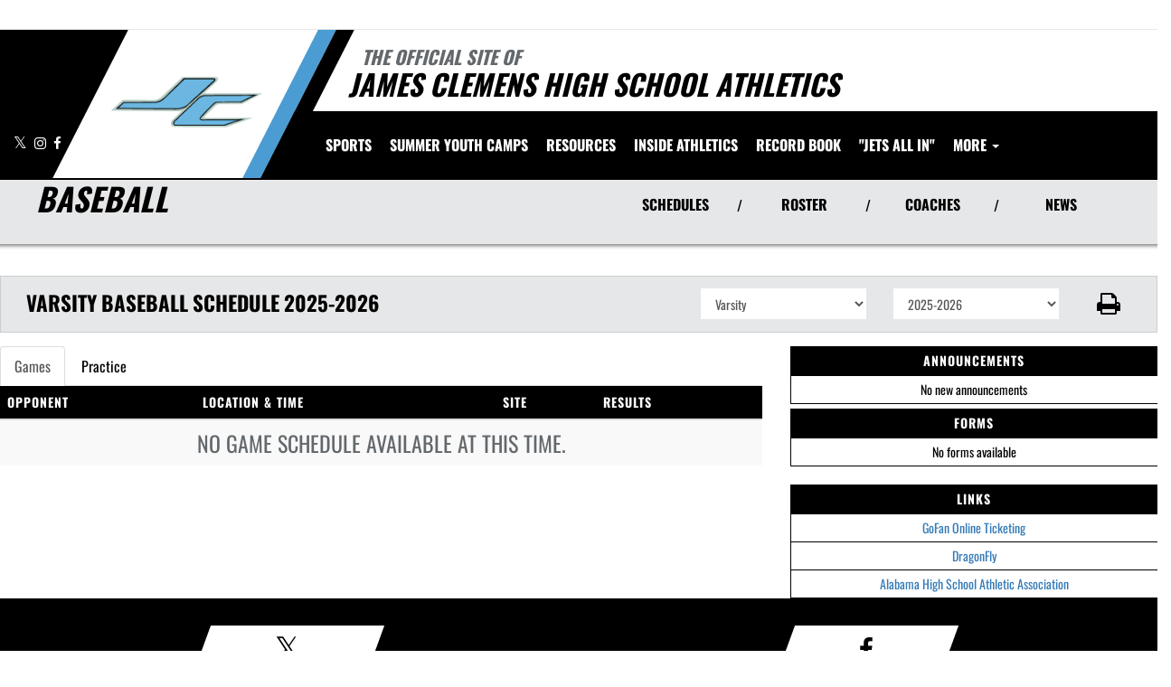

--- FILE ---
content_type: text/html; charset=utf-8
request_url: https://www.jcathletics.net/sport/baseball/boys/
body_size: 18493
content:
<!DOCTYPE html>
<html lang="en">
<head>
<style>
    .gam-sport-banner-ad iframe,
    .gam-sport-banner-ad-2 iframe
    {
        width: 100%;
        height: auto;
    }

    .prog-mobile-banners #gam-banner-ad,
    .prog-mobile-banners #gam-banner-ad-2
    {
        min-height: 100px;
        display: flex;
        align-items: center;
        justify-content: center;
    }
</style>

    <script async src="https://securepubads.g.doubleclick.net/tag/js/gpt.js"></script>
    <script>
        window.googletag = window.googletag || { cmd: [] };

        function isMobile() {
            return window.innerWidth <= 768;
        }

        googletag.cmd.push(function () {
            var isMobileDevice = isMobile();
            var REFRESH_KEY = 'refresh';
            var REFRESH_VALUE = 'true';

            // NEW: programmatic flag + refresh timing
            var useProgrammaticAds = false;
            var REFRESH_MS = useProgrammaticAds ? 30000 : 10000;

            // NEW: add a body class only when programmatic + mobile (for stable layout)
            if (useProgrammaticAds && isMobileDevice) {
                document.body.classList.add('prog-mobile-banners');
            }

            // ------- PRESENTING SPONSOR-------
            if (isMobileDevice) {
                googletag.defineSlot('/22870419559/headerwebmobile', [[300, 75]], 'gam-presenting-sponsor-mobile')
                    .setTargeting(REFRESH_KEY, REFRESH_VALUE)
                    .addService(googletag.pubads());
            } else {
                googletag.defineSlot('/22870419559/headerwebdesktop', [[300, 75]], 'gam-presenting-sponsor-2')
                    .setTargeting(REFRESH_KEY, REFRESH_VALUE)
                    .addService(googletag.pubads());
            }

            // Build base arrays of allowed sizes
            var desktopTabletProgrammatic = [[640, 100], [728, 90]];
            var mobileProgrammatic = [[320, 50]];              // << mobile = 320x50 ONLY
            var desktopTabletDefault = [[640, 100]];
            var mobileDefault = [[640, 100]];

            var allProgrammaticSizes = [[640, 100], [728, 90], [320, 50]];
            var allDefaultSizes = [[640, 100]];

            var bannerMapping = googletag.sizeMapping()
                .addSize([1024, 0], useProgrammaticAds ? desktopTabletProgrammatic : desktopTabletDefault) // desktop
                .addSize([768, 0], useProgrammaticAds ? desktopTabletProgrammatic : desktopTabletDefault) // tablet
                .addSize([0, 0], useProgrammaticAds ? mobileProgrammatic : mobileDefault)        // phones
                .build();

            googletag.defineSlot(
                '/22870419559/bannerweb',
                useProgrammaticAds ? allProgrammaticSizes : allDefaultSizes,
                'gam-banner-ad'
            )
                .defineSizeMapping(bannerMapping)
                .setTargeting(REFRESH_KEY, REFRESH_VALUE)
                .addService(googletag.pubads());

            googletag.defineSlot(
                '/22870419559/bannerweb',
                useProgrammaticAds ? allProgrammaticSizes : allDefaultSizes,
                'gam-banner-ad-2'
            )
                .defineSizeMapping(bannerMapping)
                .setTargeting(REFRESH_KEY, REFRESH_VALUE)
                .addService(googletag.pubads());

            googletag.defineSlot('/22870419559/agent', [[300, 75]], 'gam-agent-ad')
                .setTargeting(REFRESH_KEY, REFRESH_VALUE)
                .addService(googletag.pubads());

            googletag.pubads().setTargeting('siteid', '2630155');

            // Refresh: now uses REFRESH_MS (30s when programmatic, else 10s)
            googletag.pubads().addEventListener('impressionViewable', function (event) {
                var slot = event.slot;
                if (slot.getTargeting(REFRESH_KEY).indexOf(REFRESH_VALUE) > -1) {
                    setTimeout(function () {
                        googletag.pubads().refresh([slot]);
                    }, REFRESH_MS);
                }
            });

            googletag.enableServices();

            // Add event listeners for responsive image handling
            document.addEventListener('DOMContentLoaded', function () {
                handleResponsiveImages();

                // Add debounced resize handler
                var resizeTimeout = null;
                window.addEventListener('resize', function () {
                    if (resizeTimeout) {
                        clearTimeout(resizeTimeout);
                    }

                    resizeTimeout = setTimeout(function () {
                        handleResponsiveImages();
                    }, 250);
                });
            });

            // Add slotRenderEnded event to handle styling right after ads render
            googletag.pubads().addEventListener('slotRenderEnded', function (event) {
                // Give a small delay to ensure content is available
                setTimeout(function () {
                    var id = event.slot.getSlotElementId();
                    var container = document.getElementById(id);
                    if (container) {
                        var iframes = container.querySelectorAll('iframe[id^="google_ads_iframe"]');
                        iframes.forEach(applyResponsiveStyles);
                    }
                }, 50);
            });

            // Function to handle responsive images
            function handleResponsiveImages() {
                ['gam-banner-ad', 'gam-banner-ad-2', 'gam-sport-banner-ad', 'gam-sport-banner-ad-2', 'gam-presenting-sponsor-2'].forEach(adId => {
                    var adContainer = document.querySelector(`#${adId}`);
                    if (adContainer) {
                        observeIframeInsertion(adContainer);
                        var iframes = adContainer.querySelectorAll('iframe[id^="google_ads_iframe"]');
                        iframes.forEach(applyResponsiveStyles);
                    }
                });
            }

            // Function to observe iframe insertion - from original code
            function observeIframeInsertion(container) {
                var observer = new MutationObserver(function (mutations) {
                    mutations.forEach(function (mutation) {
                        if (mutation.addedNodes) {
                            mutation.addedNodes.forEach(function (node) {
                                if (node.tagName === 'IFRAME' && node.id.startsWith('google_ads_iframe')) {
                                    applyResponsiveStyles(node);
                                    observeIframeChanges(node);
                                }
                            });
                        }
                    });
                });

                observer.observe(container, {
                    childList: true,
                    subtree: true
                });
            }

            function applyResponsiveStyles(iframe) {
                if (
                    (iframe && iframe.closest('.gam-banner-ad')) ||
                    (iframe && iframe.closest('.gam-banner-ad-2')) ||
                    (iframe && iframe.closest('.gam-sport-banner-ad')) ||
                    (iframe && iframe.closest('.gam-sport-banner-ad-2')) ||
                    (iframe && iframe.closest('.gam-presenting-sponsor-2'))
                ) {
                    if (isMobile()) {
                        iframe.style.width = '100%';
                        iframe.style.height = 'auto';

                        try {
                            var iframeDoc = iframe.contentDocument || iframe.contentWindow.document;
                            var imgs = iframeDoc.querySelectorAll('img');
                            imgs.forEach(function (img) {
                                img.style.maxWidth = '100%';
                                img.style.height = 'auto';
                                // Only add 20% margin-top to gam-banner-ad images on mobile
                                if (iframe.closest('.gam-banner-ad')) {
                                    img.style.marginTop = '20%'; // This only applies on mobile due to the parent if(isMobile()) condition
                                } else {
                                    img.style.marginTop = '0';
                                }
                            });
                        } catch (e) {
                            console.error('Could not access iframe content:', e);
                        }
                    } else {
                        // Desktop logic, specifically for gam-presenting-sponsor-desktop
                        if (8 == 14 && (iframe.closest('.gam-presenting-sponsor-2') || iframe.closest('.gam-presenting-sponsor-mobile'))) {
                            try {
                                var iframeDoc = iframe.contentDocument || iframe.contentWindow.document;
                                var imgs = iframeDoc.querySelectorAll('img');
                                imgs.forEach(function (img) {
                                    img.style.width = '225px';
                                    img.style.height = 'auto';
                                });
                            } catch (e) {
                                console.error('Could not access iframe content:', e);
                            }
                        }
                    }
                }
            }

            function observeIframeChanges(iframe) {
                iframe.addEventListener('load', function () {
                    applyResponsiveStyles(iframe);
                });

                var observer = new MutationObserver(function (mutations) {
                    mutations.forEach(function (mutation) {
                        if (mutation.type === 'childList' || (mutation.type === 'attributes' && mutation.attributeName === 'src')) {
                            applyResponsiveStyles(iframe);
                        }
                    });
                });

                observer.observe(iframe, {
                    childList: true,
                    subtree: true,
                    attributes: true,
                    attributeFilter: ['src']
                });
            }
        });
    </script>

    <!-- End GPT Tag -->
        <!-- Google tag (gtag.js) -->
        <script async src="https://www.googletagmanager.com/gtag/js?id=G-0MS3D6Y7F8"></script>
        <script>
            window.dataLayer = window.dataLayer || [];
            function gtag() { dataLayer.push(arguments); }
            gtag('js', new Date());

            gtag('config', 'G-0MS3D6Y7F8');
        </script>
    <meta charset="utf-8" />
    <meta name="viewport" content="width=device-width, initial-scale=1.0, maximum-scale=2.0, user-scalable=yes" />
    <title>James Clemens High School Baseball</title>
    <meta name="description" content="The official Baseball page for the James Clemens Jets." />
    <meta name="keywords" content="james clemens high school, jets, athletics, schedules, scores, news, broadcasting, mobile, video, rosters, photos, sports, high school" />
    <meta property="og:image" content="https://5starassets.blob.core.windows.net/athleticsites/2630155/468/images/97a83d4c-fabd-4f33-8507-6664f4325929.png">
    

    
        <script src="https://unpkg.com/focus-visible/dist/focus-visible.min.js"></script>

        <!-- fonts now reside in the less config file -->
        <!-- latest CDN compiled and minified CSS for lity (simple lightbox) -->
        <link rel="stylesheet" href="https://cdnjs.cloudflare.com/ajax/libs/lity/2.3.1/lity.min.css" integrity="sha256-0SZxASYAglrmIuTx+ZYHE3hzTnCZWB7XLu+iA8AG0Z0=" crossorigin="anonymous" />
        <!-- latest CDN compiled and minified CSS for font awesome -->
        <link rel="stylesheet" href="https://cdnjs.cloudflare.com/ajax/libs/font-awesome/4.7.0/css/font-awesome.css" integrity="sha256-NuCn4IvuZXdBaFKJOAcsU2Q3ZpwbdFisd5dux4jkQ5w=" crossorigin="anonymous" />
        <!-- latest CDN compiled and minified CSS for slick slider -->
        <link rel="stylesheet" href="https://cdnjs.cloudflare.com/ajax/libs/slick-carousel/1.9.0/slick.min.css" integrity="sha256-UK1EiopXIL+KVhfbFa8xrmAWPeBjMVdvYMYkTAEv/HI=" crossorigin="anonymous" />
        <link rel="stylesheet" href="https://cdnjs.cloudflare.com/ajax/libs/slick-carousel/1.9.0/slick-theme.min.css" integrity="sha256-4hqlsNP9KM6+2eA8VUT0kk4RsMRTeS7QGHIM+MZ5sLY=" crossorigin="anonymous" />
        <!-- latest CDN compiled and minified CSS for bootstrap 3 -->
        <link rel="stylesheet" href="https://maxcdn.bootstrapcdn.com/bootstrap/3.3.7/css/bootstrap.min.css" integrity="sha384-BVYiiSIFeK1dGmJRAkycuHAHRg32OmUcww7on3RYdg4Va+PmSTsz/K68vbdEjh4u" crossorigin="anonymous">
        <link rel="stylesheet" href="https://maxcdn.bootstrapcdn.com/bootstrap/3.3.7/css/bootstrap-theme.min.css" integrity="sha384-rHyoN1iRsVXV4nD0JutlnGaslCJuC7uwjduW9SVrLvRYooPp2bWYgmgJQIXwl/Sp" crossorigin="anonymous">
        <!-- locally stored compiled and minified CSS for yamm -->
        <link rel="stylesheet" href="/lib/yamm3/yamm/yamm.min.css" />
        <!-- locally stored compiled and minified CSS for datatables -->
        <link rel="stylesheet" href="/lib/datatables/media/css/dataTables.bootstrap.min.css" />
        <!-- creates browser icon using schools mascot logo -->
        <link rel="icon" type="image/png" href="https://5starassets.blob.core.windows.net/athleticsites/2630155/468/images/97a83d4c-fabd-4f33-8507-6664f4325929.png">
        <link rel="stylesheet" href="https://cdnjs.cloudflare.com/ajax/libs/ekko-lightbox/3.3.0/ekko-lightbox.min.css" integrity="sha512-vC3vvXGPI9bplTilrP7d0YKtmHrMAH4q9dF6QSfIL/uOFIMsHu2wkmAITtFRkNisTKt1e4EAhIiXpyXJgiJW4Q==" crossorigin="anonymous" referrerpolicy="no-referrer" />        <!-- created CSS from less config file; compiled, minified and stored locally -->
        <link rel="stylesheet" href="/less/templates/5/main.min.css?v=1.3" />

        <link href="/lib/sweetalert/dist/sweetalert.css" rel="stylesheet" />
        <link rel="stylesheet" href="/less/Components/AIAgent.min.css?v=639046448424107441" />

    
    
        <style>
        .navbar-nav > li > a:hover{color: #4b9cd3 !important;}
</style>
<style>
        h1, h2, h3, h4, h5, h6 {color: #000000;}
        ul li a {color: #000000;}
        table tr{color:#000000;}
        .header-topper:before{background:#000000;}
        .header-topper .row:before {background:#000000;}
        .border-right-xl-secondary{border-right: 20px solid #4b9cd3;}
        /* resused */
        .bg-primary{background-color: #000000;}
        .bg-secondary{background-color: #4b9cd3;}
        .text-primary{color: #000000 !important;}
        .text-primary-font{color: #ffffff !important;}
        .text-secondary{color: #4b9cd3 !important;}
        .border-all-thin-primary {border: solid 1px #000000; }
        .border-right-xl-secondary{border-right: 20px solid #4b9cd3;}
        .border-right-xl-primary{border-right: 20px solid #000000;}
        .bg-gradient-primary-dark{background-image: linear-gradient(180deg,#000,#000000);}
</style>

    

    
    
</head>
<body viewport="fixed">
    <a href="#main-content" class="skip-link">Skip to Main Content</a>
    <input type="hidden" value="2630155" id="schoolId" />
    <input type="hidden" value="true" id="customAppSchool" />
    <input type="hidden" value="6/7/2023 12:00:00 AM" id="adServingDateBegins" />

    <header>
        


            <div class="row">
                <div class="col-md-12">
                    <div class="feeder-menu bg-gradient-primary">
    <div class="slant-tabs">
        <ul class="nav">
        </ul>
    </div>
</div>
                </div>
            </div>
        <div class="header-topper">
            <div class="row">
                <h1 class="site-title"><small>&nbsp;&nbsp;&nbsp;<i>THE OFFICIAL SITE OF </i></small><br /><i>James Clemens High School Athletics</i></h1>
            </div>
        </div>
        <div class="row">
            <div class="col-md-12">
                <div class="main-menu-container bg-primary" id="fixedscroll">
                    <div class="fixed-menu-container">
                        <div class="header-social-media">
                            
<div class="feed-wrapper">
                    <a href="https://twitter.com/jc_jets" target="_blank" aria-label="Visit our X page">
                        <i class="fa fa-twitter text-primary-font" aria-hidden="true"></i>
                        <span class="sr-only">X</span>
                    </a>
                    <a href="https://www.instagram.com/jamesclemens_athletics" target="_blank" aria-label="Visit our Instagram page">
                        <i class="fa fa-instagram text-primary-font" aria-hidden="true"></i>
                        <span class="sr-only">Instagram</span>
                    </a>
                    <a href="https://www.facebook.com/JamesClemensAthletics" target="_blank" aria-label="Visit our Facebook page">
                        <i class="fa fa-facebook text-primary-font" aria-hidden="true"></i>
                        <span class="sr-only">Facebook</span>
                    </a>
</div>

                        </div>
                        <div id="center">
                            <div class="header-gfx border-right-xl-secondary">
                                <a href="/" aria-label="Return to James Clemens Home Page" tabindex="0">
                                    <img src="https://5starassets.blob.core.windows.net/athleticsites/2630155/468/images/afe2890c-db4c-4788-8d54-701e50417c95.png" aria-label="James Clemens" alt="James Clemens Logo" />
                                    <span class="mk-blank">-</span>
                                </a>
                            </div>

                            <div class="primary-line border-right-xl-primary"></div>
                        </div>
                        <div class="">
                            
                                <nav class="custom-nav" role="navigation" aria-label="Main Navigation">
    <div class="navbar yamm navbar-static-top">
        <div class="container" id="nav-container">
            <div class="navbar-header">
                <button type="button" class="navbar-toggle collapsed" data-toggle="collapse" data-target="#navbar" aria-expanded="false" aria-controls="navbar">
                    <span class="sr-only">Toggle navigation</span>
                    <span class="icon-bar bg-secondary"></span>
                    <span class="icon-bar bg-secondary"></span>
                    <span class="icon-bar bg-secondary"></span>
                </button>
                <a class="navbar-brand" href="/" aria-label="Return to James Clemens Home Page">
                    <img src="https://5starassets.blob.core.windows.net/athleticsites/2630155/468/images/5f0f1a93-1822-4b0c-ad14-abe98cde7d0a.png" class="img-responsive tag" aria-label="James Clemens Logo" alt="James Clemens Logo" />
                </a>
                    <div class="presenting-sponsor hidden-md hidden-lg">
                        <div class="adzone adzone-0 presenting-sponsor">
                                <div class="ad-placement">
    <div id='gam-presenting-sponsor-mobile' class="gam_ps">
        <script>
           if (isMobile()) {
                googletag.cmd.push(function () { googletag.display('gam-presenting-sponsor-mobile'); });
            }
        </script>
    </div>
    </div>

                        </div>
                    </div>
                </div>
            <div id="navbar" class="navbar-collapse collapse" aria-expanded="false">
                <ul class="nav navbar-nav" id="nav-links" role="menubar">
                  
                            <li class="dropdown yamm-fw" role="presentation">
                                <a href="#" data-toggle="dropdown" class="dropdown-toggle text-primary-font" role="menuitem" aria-haspopup="true" aria-expanded="false" tabindex="0">SPORTS</a>
                                    <ul id="dropdown1" class="dropdown-menu two-columns" role="menu">
                                            <li role="menuitem">
                                                <div class="sport-link-nfo">
                                                    <div class="row">
                                                        <div class="col-xs-12 col-sm-6">
                                                            <div class="link">
                                                                <a class="text-primary" href="/sport/baseball/boys/" role="menuitem" tabindex="0" aria-label="Baseball go to Main Team Page">BASEBALL</a>
                                                            </div>
                                                        </div>
                                                        <div class="hidden-xs col-sm-6">
                                                            <div class="nfo">
                                                                <a class="text-primary" href="/sport/baseball/boys/?tab=schedule" role="menuitem" aria-label="Baseball - Schedules" tabindex="0">Schedules</a><span> /</span>
                                                                <a class="text-primary" href="/sport/baseball/boys/?tab=roster" role="menuitem" aria-label="Baseball - Rosters" tabindex="0">Rosters</a><span> /</span>
                                                                <a class="text-primary" href="/sport/baseball/boys/?tab=news" role="menuitem" aria-label="Baseball - News" tabindex="0">News</a>
                                                            </div>
                                                        </div>
                                                    </div>
                                                </div>
                                            </li>
                                            <li role="menuitem">
                                                <div class="sport-link-nfo">
                                                    <div class="row">
                                                        <div class="col-xs-12 col-sm-6">
                                                            <div class="link">
                                                                <a class="text-primary" href="/sport/basketball/boys/" role="menuitem" tabindex="0" aria-label="Basketball(Boys) go to Main Team Page">BASKETBALL(BOYS)</a>
                                                            </div>
                                                        </div>
                                                        <div class="hidden-xs col-sm-6">
                                                            <div class="nfo">
                                                                <a class="text-primary" href="/sport/basketball/boys/?tab=schedule" role="menuitem" aria-label="Basketball(Boys) - Schedules" tabindex="0">Schedules</a><span> /</span>
                                                                <a class="text-primary" href="/sport/basketball/boys/?tab=roster" role="menuitem" aria-label="Basketball(Boys) - Rosters" tabindex="0">Rosters</a><span> /</span>
                                                                <a class="text-primary" href="/sport/basketball/boys/?tab=news" role="menuitem" aria-label="Basketball(Boys) - News" tabindex="0">News</a>
                                                            </div>
                                                        </div>
                                                    </div>
                                                </div>
                                            </li>
                                            <li role="menuitem">
                                                <div class="sport-link-nfo">
                                                    <div class="row">
                                                        <div class="col-xs-12 col-sm-6">
                                                            <div class="link">
                                                                <a class="text-primary" href="/sport/basketball/girls/" role="menuitem" tabindex="0" aria-label="Basketball(Girls) go to Main Team Page">BASKETBALL(GIRLS)</a>
                                                            </div>
                                                        </div>
                                                        <div class="hidden-xs col-sm-6">
                                                            <div class="nfo">
                                                                <a class="text-primary" href="/sport/basketball/girls/?tab=schedule" role="menuitem" aria-label="Basketball(Girls) - Schedules" tabindex="0">Schedules</a><span> /</span>
                                                                <a class="text-primary" href="/sport/basketball/girls/?tab=roster" role="menuitem" aria-label="Basketball(Girls) - Rosters" tabindex="0">Rosters</a><span> /</span>
                                                                <a class="text-primary" href="/sport/basketball/girls/?tab=news" role="menuitem" aria-label="Basketball(Girls) - News" tabindex="0">News</a>
                                                            </div>
                                                        </div>
                                                    </div>
                                                </div>
                                            </li>
                                            <li role="menuitem">
                                                <div class="sport-link-nfo">
                                                    <div class="row">
                                                        <div class="col-xs-12 col-sm-6">
                                                            <div class="link">
                                                                <a class="text-primary" href="/sport/bowling/boys/" role="menuitem" tabindex="0" aria-label="Bowling(Boys) go to Main Team Page">BOWLING(BOYS)</a>
                                                            </div>
                                                        </div>
                                                        <div class="hidden-xs col-sm-6">
                                                            <div class="nfo">
                                                                <a class="text-primary" href="/sport/bowling/boys/?tab=schedule" role="menuitem" aria-label="Bowling(Boys) - Schedules" tabindex="0">Schedules</a><span> /</span>
                                                                <a class="text-primary" href="/sport/bowling/boys/?tab=roster" role="menuitem" aria-label="Bowling(Boys) - Rosters" tabindex="0">Rosters</a><span> /</span>
                                                                <a class="text-primary" href="/sport/bowling/boys/?tab=news" role="menuitem" aria-label="Bowling(Boys) - News" tabindex="0">News</a>
                                                            </div>
                                                        </div>
                                                    </div>
                                                </div>
                                            </li>
                                            <li role="menuitem">
                                                <div class="sport-link-nfo">
                                                    <div class="row">
                                                        <div class="col-xs-12 col-sm-6">
                                                            <div class="link">
                                                                <a class="text-primary" href="/sport/bowling/girls/" role="menuitem" tabindex="0" aria-label="Bowling(Girls) go to Main Team Page">BOWLING(GIRLS)</a>
                                                            </div>
                                                        </div>
                                                        <div class="hidden-xs col-sm-6">
                                                            <div class="nfo">
                                                                <a class="text-primary" href="/sport/bowling/girls/?tab=schedule" role="menuitem" aria-label="Bowling(Girls) - Schedules" tabindex="0">Schedules</a><span> /</span>
                                                                <a class="text-primary" href="/sport/bowling/girls/?tab=roster" role="menuitem" aria-label="Bowling(Girls) - Rosters" tabindex="0">Rosters</a><span> /</span>
                                                                <a class="text-primary" href="/sport/bowling/girls/?tab=news" role="menuitem" aria-label="Bowling(Girls) - News" tabindex="0">News</a>
                                                            </div>
                                                        </div>
                                                    </div>
                                                </div>
                                            </li>
                                            <li role="menuitem">
                                                <div class="sport-link-nfo">
                                                    <div class="row">
                                                        <div class="col-xs-12 col-sm-6">
                                                            <div class="link">
                                                                <a class="text-primary" href="/sport/competitive cheer/girls/" role="menuitem" tabindex="0" aria-label="Competitive Cheer(Girls) go to Main Team Page">COMPETITIVE CHEER(GIRLS)</a>
                                                            </div>
                                                        </div>
                                                        <div class="hidden-xs col-sm-6">
                                                            <div class="nfo">
                                                                <a class="text-primary" href="/sport/competitive cheer/girls/?tab=schedule" role="menuitem" aria-label="Competitive Cheer(Girls) - Schedules" tabindex="0">Schedules</a><span> /</span>
                                                                <a class="text-primary" href="/sport/competitive cheer/girls/?tab=roster" role="menuitem" aria-label="Competitive Cheer(Girls) - Rosters" tabindex="0">Rosters</a><span> /</span>
                                                                <a class="text-primary" href="/sport/competitive cheer/girls/?tab=news" role="menuitem" aria-label="Competitive Cheer(Girls) - News" tabindex="0">News</a>
                                                            </div>
                                                        </div>
                                                    </div>
                                                </div>
                                            </li>
                                            <li role="menuitem">
                                                <div class="sport-link-nfo">
                                                    <div class="row">
                                                        <div class="col-xs-12 col-sm-6">
                                                            <div class="link">
                                                                <a class="text-primary" href="/sport/cross country/coed/" role="menuitem" tabindex="0" aria-label="Cross Country(Coed) go to Main Team Page">CROSS COUNTRY(COED)</a>
                                                            </div>
                                                        </div>
                                                        <div class="hidden-xs col-sm-6">
                                                            <div class="nfo">
                                                                <a class="text-primary" href="/sport/cross country/coed/?tab=schedule" role="menuitem" aria-label="Cross Country(Coed) - Schedules" tabindex="0">Schedules</a><span> /</span>
                                                                <a class="text-primary" href="/sport/cross country/coed/?tab=roster" role="menuitem" aria-label="Cross Country(Coed) - Rosters" tabindex="0">Rosters</a><span> /</span>
                                                                <a class="text-primary" href="/sport/cross country/coed/?tab=news" role="menuitem" aria-label="Cross Country(Coed) - News" tabindex="0">News</a>
                                                            </div>
                                                        </div>
                                                    </div>
                                                </div>
                                            </li>
                                            <li role="menuitem">
                                                <div class="sport-link-nfo">
                                                    <div class="row">
                                                        <div class="col-xs-12 col-sm-6">
                                                            <div class="link">
                                                                <a class="text-primary" href="/sport/flag football/girls/" role="menuitem" tabindex="0" aria-label="Flag Football(Girls) go to Main Team Page">FLAG FOOTBALL(GIRLS)</a>
                                                            </div>
                                                        </div>
                                                        <div class="hidden-xs col-sm-6">
                                                            <div class="nfo">
                                                                <a class="text-primary" href="/sport/flag football/girls/?tab=schedule" role="menuitem" aria-label="Flag Football(Girls) - Schedules" tabindex="0">Schedules</a><span> /</span>
                                                                <a class="text-primary" href="/sport/flag football/girls/?tab=roster" role="menuitem" aria-label="Flag Football(Girls) - Rosters" tabindex="0">Rosters</a><span> /</span>
                                                                <a class="text-primary" href="/sport/flag football/girls/?tab=news" role="menuitem" aria-label="Flag Football(Girls) - News" tabindex="0">News</a>
                                                            </div>
                                                        </div>
                                                    </div>
                                                </div>
                                            </li>
                                            <li role="menuitem">
                                                <div class="sport-link-nfo">
                                                    <div class="row">
                                                        <div class="col-xs-12 col-sm-6">
                                                            <div class="link">
                                                                <a class="text-primary" href="/sport/football/boys/" role="menuitem" tabindex="0" aria-label="Football(Boys) go to Main Team Page">FOOTBALL(BOYS)</a>
                                                            </div>
                                                        </div>
                                                        <div class="hidden-xs col-sm-6">
                                                            <div class="nfo">
                                                                <a class="text-primary" href="/sport/football/boys/?tab=schedule" role="menuitem" aria-label="Football(Boys) - Schedules" tabindex="0">Schedules</a><span> /</span>
                                                                <a class="text-primary" href="/sport/football/boys/?tab=roster" role="menuitem" aria-label="Football(Boys) - Rosters" tabindex="0">Rosters</a><span> /</span>
                                                                <a class="text-primary" href="/sport/football/boys/?tab=news" role="menuitem" aria-label="Football(Boys) - News" tabindex="0">News</a>
                                                            </div>
                                                        </div>
                                                    </div>
                                                </div>
                                            </li>
                                            <li role="menuitem">
                                                <div class="sport-link-nfo">
                                                    <div class="row">
                                                        <div class="col-xs-12 col-sm-6">
                                                            <div class="link">
                                                                <a class="text-primary" href="/sport/golf/boys/" role="menuitem" tabindex="0" aria-label="Golf(Boys) go to Main Team Page">GOLF(BOYS)</a>
                                                            </div>
                                                        </div>
                                                        <div class="hidden-xs col-sm-6">
                                                            <div class="nfo">
                                                                <a class="text-primary" href="/sport/golf/boys/?tab=schedule" role="menuitem" aria-label="Golf(Boys) - Schedules" tabindex="0">Schedules</a><span> /</span>
                                                                <a class="text-primary" href="/sport/golf/boys/?tab=roster" role="menuitem" aria-label="Golf(Boys) - Rosters" tabindex="0">Rosters</a><span> /</span>
                                                                <a class="text-primary" href="/sport/golf/boys/?tab=news" role="menuitem" aria-label="Golf(Boys) - News" tabindex="0">News</a>
                                                            </div>
                                                        </div>
                                                    </div>
                                                </div>
                                            </li>
                                            <li role="menuitem">
                                                <div class="sport-link-nfo">
                                                    <div class="row">
                                                        <div class="col-xs-12 col-sm-6">
                                                            <div class="link">
                                                                <a class="text-primary" href="/sport/golf/girls/" role="menuitem" tabindex="0" aria-label="Golf(Girls) go to Main Team Page">GOLF(GIRLS)</a>
                                                            </div>
                                                        </div>
                                                        <div class="hidden-xs col-sm-6">
                                                            <div class="nfo">
                                                                <a class="text-primary" href="/sport/golf/girls/?tab=schedule" role="menuitem" aria-label="Golf(Girls) - Schedules" tabindex="0">Schedules</a><span> /</span>
                                                                <a class="text-primary" href="/sport/golf/girls/?tab=roster" role="menuitem" aria-label="Golf(Girls) - Rosters" tabindex="0">Rosters</a><span> /</span>
                                                                <a class="text-primary" href="/sport/golf/girls/?tab=news" role="menuitem" aria-label="Golf(Girls) - News" tabindex="0">News</a>
                                                            </div>
                                                        </div>
                                                    </div>
                                                </div>
                                            </li>
                                            <li role="menuitem">
                                                <div class="sport-link-nfo">
                                                    <div class="row">
                                                        <div class="col-xs-12 col-sm-6">
                                                            <div class="link">
                                                                <a class="text-primary" href="/sport/soccer/boys/" role="menuitem" tabindex="0" aria-label="Soccer(Boys) go to Main Team Page">SOCCER(BOYS)</a>
                                                            </div>
                                                        </div>
                                                        <div class="hidden-xs col-sm-6">
                                                            <div class="nfo">
                                                                <a class="text-primary" href="/sport/soccer/boys/?tab=schedule" role="menuitem" aria-label="Soccer(Boys) - Schedules" tabindex="0">Schedules</a><span> /</span>
                                                                <a class="text-primary" href="/sport/soccer/boys/?tab=roster" role="menuitem" aria-label="Soccer(Boys) - Rosters" tabindex="0">Rosters</a><span> /</span>
                                                                <a class="text-primary" href="/sport/soccer/boys/?tab=news" role="menuitem" aria-label="Soccer(Boys) - News" tabindex="0">News</a>
                                                            </div>
                                                        </div>
                                                    </div>
                                                </div>
                                            </li>
                                            <li role="menuitem">
                                                <div class="sport-link-nfo">
                                                    <div class="row">
                                                        <div class="col-xs-12 col-sm-6">
                                                            <div class="link">
                                                                <a class="text-primary" href="/sport/soccer/girls/" role="menuitem" tabindex="0" aria-label="Soccer(Girls) go to Main Team Page">SOCCER(GIRLS)</a>
                                                            </div>
                                                        </div>
                                                        <div class="hidden-xs col-sm-6">
                                                            <div class="nfo">
                                                                <a class="text-primary" href="/sport/soccer/girls/?tab=schedule" role="menuitem" aria-label="Soccer(Girls) - Schedules" tabindex="0">Schedules</a><span> /</span>
                                                                <a class="text-primary" href="/sport/soccer/girls/?tab=roster" role="menuitem" aria-label="Soccer(Girls) - Rosters" tabindex="0">Rosters</a><span> /</span>
                                                                <a class="text-primary" href="/sport/soccer/girls/?tab=news" role="menuitem" aria-label="Soccer(Girls) - News" tabindex="0">News</a>
                                                            </div>
                                                        </div>
                                                    </div>
                                                </div>
                                            </li>
                                            <li role="menuitem">
                                                <div class="sport-link-nfo">
                                                    <div class="row">
                                                        <div class="col-xs-12 col-sm-6">
                                                            <div class="link">
                                                                <a class="text-primary" href="/sport/softball/girls/" role="menuitem" tabindex="0" aria-label="Softball go to Main Team Page">SOFTBALL</a>
                                                            </div>
                                                        </div>
                                                        <div class="hidden-xs col-sm-6">
                                                            <div class="nfo">
                                                                <a class="text-primary" href="/sport/softball/girls/?tab=schedule" role="menuitem" aria-label="Softball - Schedules" tabindex="0">Schedules</a><span> /</span>
                                                                <a class="text-primary" href="/sport/softball/girls/?tab=roster" role="menuitem" aria-label="Softball - Rosters" tabindex="0">Rosters</a><span> /</span>
                                                                <a class="text-primary" href="/sport/softball/girls/?tab=news" role="menuitem" aria-label="Softball - News" tabindex="0">News</a>
                                                            </div>
                                                        </div>
                                                    </div>
                                                </div>
                                            </li>
                                            <li role="menuitem">
                                                <div class="sport-link-nfo">
                                                    <div class="row">
                                                        <div class="col-xs-12 col-sm-6">
                                                            <div class="link">
                                                                <a class="text-primary" href="/sport/swim and dive/boys/" role="menuitem" tabindex="0" aria-label="Swim and Dive(Boys) go to Main Team Page">SWIM AND DIVE(BOYS)</a>
                                                            </div>
                                                        </div>
                                                        <div class="hidden-xs col-sm-6">
                                                            <div class="nfo">
                                                                <a class="text-primary" href="/sport/swim and dive/boys/?tab=schedule" role="menuitem" aria-label="Swim and Dive(Boys) - Schedules" tabindex="0">Schedules</a><span> /</span>
                                                                <a class="text-primary" href="/sport/swim and dive/boys/?tab=roster" role="menuitem" aria-label="Swim and Dive(Boys) - Rosters" tabindex="0">Rosters</a><span> /</span>
                                                                <a class="text-primary" href="/sport/swim and dive/boys/?tab=news" role="menuitem" aria-label="Swim and Dive(Boys) - News" tabindex="0">News</a>
                                                            </div>
                                                        </div>
                                                    </div>
                                                </div>
                                            </li>
                                            <li role="menuitem">
                                                <div class="sport-link-nfo">
                                                    <div class="row">
                                                        <div class="col-xs-12 col-sm-6">
                                                            <div class="link">
                                                                <a class="text-primary" href="/sport/swim and dive/girls/" role="menuitem" tabindex="0" aria-label="Swim and Dive(Girls) go to Main Team Page">SWIM AND DIVE(GIRLS)</a>
                                                            </div>
                                                        </div>
                                                        <div class="hidden-xs col-sm-6">
                                                            <div class="nfo">
                                                                <a class="text-primary" href="/sport/swim and dive/girls/?tab=schedule" role="menuitem" aria-label="Swim and Dive(Girls) - Schedules" tabindex="0">Schedules</a><span> /</span>
                                                                <a class="text-primary" href="/sport/swim and dive/girls/?tab=roster" role="menuitem" aria-label="Swim and Dive(Girls) - Rosters" tabindex="0">Rosters</a><span> /</span>
                                                                <a class="text-primary" href="/sport/swim and dive/girls/?tab=news" role="menuitem" aria-label="Swim and Dive(Girls) - News" tabindex="0">News</a>
                                                            </div>
                                                        </div>
                                                    </div>
                                                </div>
                                            </li>
                                            <li role="menuitem">
                                                <div class="sport-link-nfo">
                                                    <div class="row">
                                                        <div class="col-xs-12 col-sm-6">
                                                            <div class="link">
                                                                <a class="text-primary" href="/sport/tennis/boys/" role="menuitem" tabindex="0" aria-label="Tennis(Boys) go to Main Team Page">TENNIS(BOYS)</a>
                                                            </div>
                                                        </div>
                                                        <div class="hidden-xs col-sm-6">
                                                            <div class="nfo">
                                                                <a class="text-primary" href="/sport/tennis/boys/?tab=schedule" role="menuitem" aria-label="Tennis(Boys) - Schedules" tabindex="0">Schedules</a><span> /</span>
                                                                <a class="text-primary" href="/sport/tennis/boys/?tab=roster" role="menuitem" aria-label="Tennis(Boys) - Rosters" tabindex="0">Rosters</a><span> /</span>
                                                                <a class="text-primary" href="/sport/tennis/boys/?tab=news" role="menuitem" aria-label="Tennis(Boys) - News" tabindex="0">News</a>
                                                            </div>
                                                        </div>
                                                    </div>
                                                </div>
                                            </li>
                                            <li role="menuitem">
                                                <div class="sport-link-nfo">
                                                    <div class="row">
                                                        <div class="col-xs-12 col-sm-6">
                                                            <div class="link">
                                                                <a class="text-primary" href="/sport/tennis/girls/" role="menuitem" tabindex="0" aria-label="Tennis(Girls) go to Main Team Page">TENNIS(GIRLS)</a>
                                                            </div>
                                                        </div>
                                                        <div class="hidden-xs col-sm-6">
                                                            <div class="nfo">
                                                                <a class="text-primary" href="/sport/tennis/girls/?tab=schedule" role="menuitem" aria-label="Tennis(Girls) - Schedules" tabindex="0">Schedules</a><span> /</span>
                                                                <a class="text-primary" href="/sport/tennis/girls/?tab=roster" role="menuitem" aria-label="Tennis(Girls) - Rosters" tabindex="0">Rosters</a><span> /</span>
                                                                <a class="text-primary" href="/sport/tennis/girls/?tab=news" role="menuitem" aria-label="Tennis(Girls) - News" tabindex="0">News</a>
                                                            </div>
                                                        </div>
                                                    </div>
                                                </div>
                                            </li>
                                            <li role="menuitem">
                                                <div class="sport-link-nfo">
                                                    <div class="row">
                                                        <div class="col-xs-12 col-sm-6">
                                                            <div class="link">
                                                                <a class="text-primary" href="/sport/track and field/coed/" role="menuitem" tabindex="0" aria-label="Track and Field(Coed) go to Main Team Page">TRACK AND FIELD(COED)</a>
                                                            </div>
                                                        </div>
                                                        <div class="hidden-xs col-sm-6">
                                                            <div class="nfo">
                                                                <a class="text-primary" href="/sport/track and field/coed/?tab=schedule" role="menuitem" aria-label="Track and Field(Coed) - Schedules" tabindex="0">Schedules</a><span> /</span>
                                                                <a class="text-primary" href="/sport/track and field/coed/?tab=roster" role="menuitem" aria-label="Track and Field(Coed) - Rosters" tabindex="0">Rosters</a><span> /</span>
                                                                <a class="text-primary" href="/sport/track and field/coed/?tab=news" role="menuitem" aria-label="Track and Field(Coed) - News" tabindex="0">News</a>
                                                            </div>
                                                        </div>
                                                    </div>
                                                </div>
                                            </li>
                                            <li role="menuitem">
                                                <div class="sport-link-nfo">
                                                    <div class="row">
                                                        <div class="col-xs-12 col-sm-6">
                                                            <div class="link">
                                                                <a class="text-primary" href="/sport/volleyball/girls/" role="menuitem" tabindex="0" aria-label="Volleyball(Girls) go to Main Team Page">VOLLEYBALL(GIRLS)</a>
                                                            </div>
                                                        </div>
                                                        <div class="hidden-xs col-sm-6">
                                                            <div class="nfo">
                                                                <a class="text-primary" href="/sport/volleyball/girls/?tab=schedule" role="menuitem" aria-label="Volleyball(Girls) - Schedules" tabindex="0">Schedules</a><span> /</span>
                                                                <a class="text-primary" href="/sport/volleyball/girls/?tab=roster" role="menuitem" aria-label="Volleyball(Girls) - Rosters" tabindex="0">Rosters</a><span> /</span>
                                                                <a class="text-primary" href="/sport/volleyball/girls/?tab=news" role="menuitem" aria-label="Volleyball(Girls) - News" tabindex="0">News</a>
                                                            </div>
                                                        </div>
                                                    </div>
                                                </div>
                                            </li>
                                            <li role="menuitem">
                                                <div class="sport-link-nfo">
                                                    <div class="row">
                                                        <div class="col-xs-12 col-sm-6">
                                                            <div class="link">
                                                                <a class="text-primary" href="/sport/wrestling/boys/" role="menuitem" tabindex="0" aria-label="Wrestling(Boys) go to Main Team Page">WRESTLING(BOYS)</a>
                                                            </div>
                                                        </div>
                                                        <div class="hidden-xs col-sm-6">
                                                            <div class="nfo">
                                                                <a class="text-primary" href="/sport/wrestling/boys/?tab=schedule" role="menuitem" aria-label="Wrestling(Boys) - Schedules" tabindex="0">Schedules</a><span> /</span>
                                                                <a class="text-primary" href="/sport/wrestling/boys/?tab=roster" role="menuitem" aria-label="Wrestling(Boys) - Rosters" tabindex="0">Rosters</a><span> /</span>
                                                                <a class="text-primary" href="/sport/wrestling/boys/?tab=news" role="menuitem" aria-label="Wrestling(Boys) - News" tabindex="0">News</a>
                                                            </div>
                                                        </div>
                                                    </div>
                                                </div>
                                            </li>
                                    </ul>
                            </li>
                            <li role="presentation">
                                    <a class="slanted-btn text-primary-font" href="/summer-youth-camps" role="menuitem" tabindex="0"><span>Summer Youth Camps</span></a>
                            </li>
                            <li class="dropdown" role="presentation">
                                <a href="#" class="dropdown-toggle dropdown-text text-primary-font" data-toggle="dropdown" role="menuitem" aria-haspopup="true" aria-expanded="false" tabindex="0">
                                    RESOURCES
                                </a>
                                <ul class="dropdown-menu two-columns dr-text" role="menu">
                                        <li role="presentation">
                                                <a class="text-primary" style="padding:10px" href="https://www.nfhsnetwork.com/schools/james-clemens-high-school-madison-al" role="menuitem" tabindex="0" aria-label="NFHS Network (opens in a new tab)">NFHS Network</a>
                                        </li>
                                        <li role="presentation">
                                                <a class="text-primary" style="padding:10px" href="/gofan-online-tickets" role="menuitem" tabindex="0">GoFan Online Tickets</a>
                                        </li>
                                        <li role="presentation">
                                                <a class="text-primary" style="padding:10px" href="/nfhslearn" role="menuitem" tabindex="0">NFHSLearn</a>
                                        </li>
                                        <li role="presentation">
                                                <a class="text-primary" style="padding:10px" href="https://www.dragonflymax.com/" role="menuitem" tabindex="0" aria-label="DragonFlyMax (opens in a new tab)">DragonFlyMax</a>
                                        </li>
                                        <li role="presentation">
                                                <a class="text-primary" style="padding:10px" href="/getting-started-with-dragonflymax" role="menuitem" tabindex="0">Getting Started with DragonFlyMax</a>
                                        </li>
                                        <li role="presentation">
                                                <a class="text-primary" style="padding:10px" href="/ncaa-recruiting-resources" role="menuitem" tabindex="0">NCAA Recruiting Resources</a>
                                        </li>
                                        <li role="presentation">
                                                <a class="text-primary" style="padding:10px" href="/athletic-handbook" role="menuitem" tabindex="0">Athletic Handbook</a>
                                        </li>
                                        <li role="presentation">
                                                <a class="text-primary" style="padding:10px" href="/sponsor" role="menuitem" tabindex="0">Sponsors</a>
                                        </li>
                                        <li role="presentation">
                                                <a class="text-primary" style="padding:10px" href="/alabama-high-school-athletic-association" role="menuitem" tabindex="0">Alabama High School Athletic Association</a>
                                        </li>
                                        <li role="presentation">
                                                <a class="text-primary" style="padding:10px" href="/james-clemens-spirit-wear" role="menuitem" tabindex="0">James Clemens Spirit Wear</a>
                                        </li>
                                        <li role="presentation">
                                                <a class="text-primary" style="padding:10px" href="https://www.madisoncity.k12.al.us/site/handlers/filedownload.ashx?moduleinstanceid=2069&amp;dataid=2133&amp;FileName=out%20of%20town%20field%20trip%20release.pdf" role="menuitem" tabindex="0" aria-label="23-24 Out of County/Overnight Form (opens in a new tab)">23-24 Out of County/Overnight Form</a>
                                        </li>
                                        <li role="presentation">
                                                <a class="text-primary" style="padding:10px" href="/corporate-sponsors-" role="menuitem" tabindex="0">Corporate Sponsors </a>
                                        </li>
                                        <li role="presentation">
                                                <a class="text-primary" style="padding:10px" href="/athlete-eligibility-documents" role="menuitem" tabindex="0">Athlete Eligibility Documents</a>
                                        </li>
                                </ul>
                            </li>
                            <li class="dropdown" role="presentation">
                                <a href="#" class="dropdown-toggle dropdown-text text-primary-font" data-toggle="dropdown" role="menuitem" aria-haspopup="true" aria-expanded="false" tabindex="0">
                                    INSIDE ATHLETICS
                                </a>
                                <ul class="dropdown-menu two-columns dr-text" role="menu">
                                        <li role="presentation">
                                                <a class="text-primary" style="padding:10px" href="/directory" role="menuitem" tabindex="0">Staff Directory</a>
                                        </li>
                                        <li role="presentation">
                                                <a class="text-primary" style="padding:10px" href="#" role="menuitem" tabindex="0">ROSTERS</a>
                                        </li>
                                        <li role="presentation">
                                                <a class="text-primary" style="padding:10px" href="https://madisoncityk12-al.leanstreamrp.com/" role="menuitem" tabindex="0" aria-label="&quot;Jets All In&quot; (opens in a new tab)">&quot;Jets All In&quot;</a>
                                        </li>
                                        <li role="presentation">
                                                <a class="text-primary" style="padding:10px" href="/sports-medicine" role="menuitem" tabindex="0">Sports Medicine</a>
                                        </li>
                                        <li role="presentation">
                                                <a class="text-primary" style="padding:10px" href="/photos" role="menuitem" tabindex="0">PHOTOS</a>
                                        </li>
                                        <li role="presentation">
                                                <a class="text-primary" style="padding:10px" href="/athletic-director" role="menuitem" tabindex="0">Athletic Director</a>
                                        </li>
                                        <li role="presentation">
                                                <a class="text-primary" style="padding:10px" href="/facilities" role="menuitem" tabindex="0">FACILITIES</a>
                                        </li>
                                        <li role="presentation">
                                                <a class="text-primary" style="padding:10px" href="https://sideline.bsnsports.com/schools/alabama/madison/james-clemens-high-school" role="menuitem" tabindex="0" aria-label="Team Store (opens in a new tab)">Team Store</a>
                                        </li>
                                        <li role="presentation">
                                                <a class="text-primary" style="padding:10px" href="/atheltic-dept.-corporate-sponsors" role="menuitem" tabindex="0">Atheltic Dept. Corporate Sponsors</a>
                                        </li>
                                </ul>
                            </li>
                            <li role="presentation">
                                    <a class="slanted-btn text-primary-font" href="/become-a-corporate-sponsor" role="menuitem" tabindex="0"><span>Become a Corporate Sponsor</span></a>
                            </li>
                            <li role="presentation">
                                    <a class="slanted-btn text-primary-font" href="/news" role="menuitem" tabindex="0"><span>NEWS</span></a>
                            </li>
                            <li class="dropdown" role="presentation">
                                <a href="#" class="dropdown-toggle dropdown-text text-primary-font" data-toggle="dropdown" role="menuitem" aria-haspopup="true" aria-expanded="false" tabindex="0">
                                    Record Book
                                </a>
                                <ul class="dropdown-menu two-columns dr-text" role="menu">
                                        <li role="presentation">
                                                <a class="text-primary" style="padding:10px" href="/baseball-record-book" role="menuitem" tabindex="0">Baseball Record Book</a>
                                        </li>
                                </ul>
                            </li>
                            <li class="dropdown" role="presentation">
                                <a href="#" class="dropdown-toggle dropdown-text text-primary-font" data-toggle="dropdown" role="menuitem" aria-haspopup="true" aria-expanded="false" tabindex="0">
                                    &quot;Jets All In&quot;
                                </a>
                                <ul class="dropdown-menu two-columns dr-text" role="menu">
                                        <li role="presentation">
                                                <a class="text-primary" style="padding:10px" href="/jets-all-in" role="menuitem" tabindex="0">JETS ALL IN</a>
                                        </li>
                                </ul>
                            </li>
                    <li id="more" class="hidden" role="presentation">
                        <a class="dropdown-toggle text-primary-font" data-toggle="dropdown" aria-haspopup="true" href="#" role="menuitem" aria-expanded="false" tabindex="0">
                            More <span class="caret"></span>
                        </a>
                        <ul class="dropdown-menu dropdown-menu-right" role="menu"></ul>
                    </li>
                </ul>

                    <div class="presenting-sponsor-mobile-menu hidden-sm hidden-xs">
                        <div class="adzone adzone-0 presenting-sponsor">
                                <div class="ad-placement">
    <div id='gam-presenting-sponsor-2' class="gam-presenting-sponsor-2">
        <script>
               if (!isMobile()) {
                googletag.cmd.push(function () { googletag.display('gam-presenting-sponsor-2'); });
            }
        </script>
    </div>
    </div>

                        </div>
                    </div>
            </div>
        </div>
    </div>
</nav>

<!--Centerville-->

                            
                        </div>
                        <div class="clearfix"></div>
                    </div>
                </div>
            </div>
        </div>
        <div class="row">
            <div class="col-md-12">
                
            </div>
        </div>
    </header>
    <div class="banner-ad-container-sticky-footer">
        <div class="banner-ad">
            <div class="banner">
    <div class="row">
        <div class="col-md-12 col-sm-12">            
            <div class="ad-placement">
                <div id='gam-banner-ad' class="gam-banner-ad">
                    <script>
                        googletag.cmd.push(function () { googletag.display('gam-banner-ad'); });
                    </script>
                </div>
            </div>
        </div>
    </div>
</div>

        </div>
    </div>
    <div class="row">
        <div class="col-md-12">
            <div class="content-wrapper">
                    <script>
        window.googletag = window.googletag || { cmd: [] };
        googletag.cmd.push(function () {
            var REFRESH_KEY = 'refresh';
            var REFRESH_VALUE = 'true';

            var useProgrammaticAds = false;
            var REFRESH_MS = useProgrammaticAds ? 30000 : 10000;

            var sport = 'baseball';
            var siteId = '2630155';
            var firstAdRendered = false;

            // === sizes ===
            var baseSizes = [[300, 100], [640, 100]];
            var baseWith728 = useProgrammaticAds ? [[300, 100], [640, 100], [728, 90]] : baseSizes;
            var mobileProgrammaticOnly = [[320, 50]]; // << mobile exclusive

            // === size mapping ===
            var mapping = googletag.sizeMapping()
                .addSize([1024, 0], baseWith728)               // desktop
                .addSize([768, 0], baseWith728)               // tablet
                .addSize([0, 0], useProgrammaticAds
                    ? mobileProgrammaticOnly                  // mobile = 320x50 ONLY
                    : baseSizes)                              // fallback mobile = 300x100 + 640x100
                .build();

            googletag.defineSlot('/22870419559/sportsweb', baseWith728, 'gam-sport-banner-ad')
                .defineSizeMapping(mapping) 
                .setTargeting(REFRESH_KEY, REFRESH_VALUE)
                .setTargeting('siteid', siteId)
                .setTargeting('sport', sport)
                .addService(googletag.pubads());

            googletag.defineSlot('/22870419559/sportsweb', baseWith728, 'gam-sport-banner-ad-2')
                .defineSizeMapping(mapping) 
                .setTargeting(REFRESH_KEY, REFRESH_VALUE)
                .setTargeting('siteid', siteId)
                .setTargeting('sport', sport)
                .addService(googletag.pubads());

            // === rest unchanged ===
            googletag.pubads().addEventListener('slotRenderEnded', function (event) {
                var slotId = event.slot.getSlotElementId();
                if (slotId === 'gam-sport-banner-ad') {
                    var row = document.getElementById('gam-sport-banner-row');
                    if (!event.isEmpty) {
                        firstAdRendered = true;
                        if (row) row.style.visibility = 'visible';
                    } else {
                        if (row) row.style.visibility = 'collapse';
                    }
                }
                if (firstAdRendered && slotId === 'gam-sport-banner-ad-2') {
                    googletag.display('gam-sport-banner-ad-2');
                }
            });

            googletag.pubads().addEventListener('impressionViewable', function (event) {
                var slot = event.slot;
                if (slot.getTargeting(REFRESH_KEY).indexOf(REFRESH_VALUE) > -1) {
                    setTimeout(function () { googletag.pubads().refresh([slot]); }, REFRESH_MS);
                }
            });

            googletag.enableServices();
            googletag.display('gam-sport-banner-ad');
        });
    </script>
    <div class="sports-page">
        <div class="row">
            <div class="col-md-12">
                
<div class="team-menu-bar-fix">
    <div class="row">
        <div class="col-md-12 neutral-background-color team-menu-bar">
            <div class="content-container-team-menu container-fluid">
                <div class="row">
                    <div class="col-md-6 col-xs-12 team-header-wrapper">
                        <h1 class="team-header"> BASEBALL</h1>
                        <div class="team-header-angle"></div>
                    </div>

                    <div class="col-md-6 col-xs-12 neutral-background-color text-right">
                        <nav class="navbar team-menu" role="navigation" aria-label="Team Navigation">
                            <div class="center-li">
                                <ul class="nav navbar-nav">
                                    <li id="schedule-tab-106338" class="schedule-tab team-tab top">
                                        <a href="#" class="text-primary" tabindex="0" aria-label="View Schedules">SCHEDULES</a>
                                    </li>
                                    <li class="divider text-primary" aria-hidden="true">/</li>
                                    <li id="roster-tab-106338" class="roster-tab team-tab top">
                                        <a href="#" class="text-primary" tabindex="0" aria-label="View Team Roster">ROSTER</a>
                                    </li>
                                    <li class="divider text-primary" aria-hidden="true">/</li>
                                    <li id="staff-tab-106338" class="staff-tab team-tab top">
                                        <a href="#" class="text-primary" tabindex="0" aria-label="View Coaches">COACHES</a>
                                    </li>
                                    <li class="divider text-primary" aria-hidden="true">/</li>
                                    <li id="news-tab-Baseball" class="news-tab team-tab top">
                                        <a href="#" class="text-primary" tabindex="0" aria-label="View Latest News">NEWS</a>
                                    </li>
                                </ul>
                            </div>
                        </nav>
                    </div>
                </div>
            </div>
        </div>
    </div>
</div>

<div class="content-container">
    <div class="row schedule-header">
        <div class="col-md-12">
            <div class="row schedule-header-toolbar">
                <div class="col-md-7 col-xs-12">
                    <div id="content-title" class="primary-font-color text-primary">
                        <div id="content-title-level">Varsity </div>
                        <div id="content-title-sport">Baseball</div>
                        <div id="content-title-page">SCHEDULE</div>
                        <div id="content-title-year">2025-2026</div>
                    </div>
                    <div class="clearfix"></div>
                </div>

                <!-- Team Level Dropdown -->
                <div class="col-md-2 col-xs-6">
                    <label for="sub-106338" class="visually-hidden"></label>
                    <select id="sub-106338" class="form-control schedule-submenu" aria-labelledby="sub-106338">
                    <option selected="selected" value="106338">Varsity</option>
<option value="106334">Junior Varsity</option>
<option value="112301">9th Grade</option>
</select>
                </div>

                <!-- School Year Dropdown -->
                <div class="col-md-2 col-xs-5">
                    <label for="school-year-106338" class="visually-hidden"></label>
                    <select id="school-year-106338" class="form-control schedule-school-year" aria-labelledby="school-year-106338">
                    <option value="2027-2028">2027-2028</option>
<option value="2026-2027">2026-2027</option>
<option selected="selected" value="2025-2026">2025-2026</option>
<option value="2024-2025">2024-2025</option>
<option value="2023-2024">2023-2024</option>
<option value="2022-2023">2022-2023</option>
<option value="2021-2022">2021-2022</option>
<option value="2020-2021">2020-2021</option>
<option value="2019-2020">2019-2020</option>
<option value="2018-2019">2018-2019</option>
<option value="2017-2018">2017-2018</option>
<option value="2016-2017">2016-2017</option>
<option value="2015-2016">2015-2016</option>
<option value="2014-2015">2014-2015</option>
<option value="2013-2014">2013-2014</option>
<option value="2012-2013">2012-2013</option>
<option value="2011-2012">2011-2012</option>
</select>
                </div>

                <!-- Print Buttons -->
                <div class="col-xs-1">
                    <a class="print-team" href="#" role="button" aria-label="Print Schedule" tabindex="0">
                        <i class="fa fa-print fa-2x text-primary"></i>
                    </a>
                </div>
                <div class="col-xs-1">
                    <a class="print-athlete" href="#" role="button" aria-label="Print Roster" tabindex="0">
                        <i class="fa fa-print fa-2x text-primary"></i>
                    </a>
                </div>
            </div>
        </div>
    </div>
</div>

            </div>
        </div>
        <div class="row">
            <div class="col-md-12">
                <div class="content-container">
                    <div class="row">
                        <div class="col-md-8" id="schedule">
                            <div class="team-info-container">


<ul class="nav nav-tabs" id="scheduleTabs" role="tablist">
    <li class="active">
        <a href="#games" data-toggle="tab" aria-controls="games" aria-selected="true">Games</a>
    </li>
    <li>
        <a href="#practice" data-toggle="tab" aria-controls="practice" aria-selected="false">Practice</a>
    </li>
</ul>


<div class="tab-content" id="scheduleTabContent">
    <!-- Games Tab -->
    <div class="tab-pane fade in active" id="games" role="tabpanel" aria-labelledby="games-tab">
        <div class="row">
            <div class="col-md-12">
                <table class="table table-striped white-table schedule-table responsive dataTable" id="schedule-table">
                    <thead>
                        <tr>
                            <th class="hide-on-small-and-down bg-primary">OPPONENT</th>
                            <th class="hide-on-small-and-down bg-primary">LOCATION & TIME</th>
                            <th class="hide-on-small-and-down bg-primary">SITE</th>
                            <th class="hide-on-small-and-down bg-primary">RESULTS</th>
                        </tr>
                    </thead>
                    <tbody>
                            <tr>
                                <td colspan="4" class="text-center text-muted">No game schedule available at this time.</td>
                            </tr>
                    </tbody>
                </table>
            </div>
        </div>
    </div>
    <!-- Practice Tab -->
    <div class="tab-pane fade" id="practice" role="tabpanel" aria-labelledby="practice-tab">
        <div class="row">
            <div class="col-md-12">
                <table class="table table-striped white-table practice-schedule-table responsive dataTable" id="practice-schedule-table">
                    <thead>
                        <tr>
                            <th class="bg-primary hide-on-small-and-down" >DATE/TIMES</th>
                            <th class="bg-primary hide-on-small-and-down">SITE</th>
                            <th class="bg-primary hide-on-small-and-down">DESCRIPTION</th>
                            <th class="bg-primary hide-on-small-and-down" aria-hidden="true"></th>
                        </tr>
                    </thead>
                    <tbody>
                        <tr>
                            <td colspan="4" class="text-center text-muted">No practice schedule available at this time.</td>
                        </tr>
                    </tbody>
                </table>
            </div>
        </div>
    </div>

</div>

<style>
    #pennant-bottom
    {
        display: none;
    }
</style>


<script>

</script>                            </div>
                                <div class="gam-sport-banner col-md-offset-1">
                                    
    <div id="gam-sport-banner-ad-2" class="gam-sport-banner-ad-2">
        <script>
            googletag.cmd.push(function () { googletag.display('gam-sport-banner-ad-2'); });
        </script>
    </div>

                                </div>
                        </div>
                        <div class="col-md-4">
                            <div class="row">
                                <div class="col-md-12">
                                    

    <div class="sport-capsule">
        <div class="row">
            <div class="col-md-12">
                <table>
                    <thead>
                        <tr>
                            <th class="bg-primary border-all-thin-primary" colspan="2">ANNOUNCEMENTS</th>
                        </tr>
                    </thead>
                    <tbody>
                            <tr class="border-all-thin-primary">
                                <td colspan="2">No new announcements</td>
                            </tr>
                    </tbody>
                </table>
            </div>
        </div>
    </div>    
                                </div>
                            </div>
                            <div class="row">
                                <div class="col-md-12">
                                    <div style="margin: 5px;" id="rectangle_1"></div>
                                    

    <div class="sport-capsule">
        <div class="row">
            <div class="col-md-12">
                <table>
                    <thead>
                        <tr>
                            <th class="bg-primary border-all-thin-primary">FORMS</th>
                        </tr>
                    </thead>
                    <tbody>
                            <tr class="border-all-thin-primary">
                                <td>No forms available</td>
                            </tr>
                    </tbody>
                </table>
            </div>
        </div>
    </div>    
                                </div>
                            </div>
                            <br />
                            <div class="row">
                                <div class="col-md-12">
                                    

    <div class="sport-capsule">
        <div class="row">
            <div class="col-md-12">
                <table>
                    <thead>
                        <tr>
                            <th class="bg-primary border-all-thin-primary">LINKS</th>
                        </tr>
                    </thead>
                    <tbody>
                                <tr class="border-all-thin-primary">
                                    <td><a href="https://gofan.co/app/school/AL50309" target="_blank">GoFan Online Ticketing</a></td>
                                </tr>
                                <tr class="border-all-thin-primary">
                                    <td><a href="https://www.dragonflymax.com" target="_blank">DragonFly</a></td>
                                </tr>
                                <tr class="border-all-thin-primary">
                                    <td><a href="https://ahsaa.com" target="_blank">Alabama High School Athletic Association</a></td>
                                </tr>
                    </tbody>
                </table>
            </div>
        </div>
    </div>    
                                </div>
                            </div>
                        </div>
                    </div>
                    <div class="row">
                        <div class="col-md-12" id="additional-content" style="display:none">
                            <div class="team-info-container">
                            </div>
                        </div>
                    </div>
                </div>
            </div>

        </div>

            <div class="social-block" aria-hidden="true" tabindex="-1">
        <div class="row">
            <div class="col-md-12 primary-background bg-primary">
                <div class="row content-container">
                            <div class="col-md-6">
                                <div class="widget">
                                    <div class="widget-header text-center">
                                        <div class="header-slanted-default header-slanted text-primary">
                                            <span class="header-slanted-content"><i class="fa fa-twitter"></i></span>
                                        </div>
                                    </div>

                                    <div class="feed-container " style="">
                                        <a class="twitter-timeline"
                                           data-theme="light"
                                           data-width="500"
                                           data-height="500"
                                           data-link-color="#000000"
                                           href="https://twitter.com/jc_jets">
                                            James Clemens
                                        </a>
                                        <script async src="//platform.twitter.com/widgets.js" charset="utf-8"></script>
                                    </div>
                                </div>
                            </div>
                            <div class="col-md-6">
                                <div class="widget" id="mobile-instagram">
                                    <div class="widget-header text-center">
                                        <div class="header-slanted-default header-slanted text-primary">
                                            <span class="header-slanted-content"><i class="fa fa-facebook"></i></span>
                                        </div>
                                    </div>
                                    <div class="widget-content">
                                        <div class="feed-container " style="">
                                            <div class="fb-page"
                                                 data-href="https://www.facebook.com/JamesClemensAthletics"
                                                 data-tabs="timeline"
                                                 data-small-header="true"
                                                 data-adapt-container-width="true"
                                                 data-hide-cover="false"
                                                 data-show-facepile="true"
                                                 data-width="500"
                                                 data-height="500">
                                                <blockquote cite="https://www.facebook.com/JamesClemensAthletics" class="fb-xfbml-parse-ignore">
                                                    <a href="https://www.facebook.com/JamesClemensAthletics">James Clemens Athletics</a>
                                                </blockquote>
                                            </div>
                                        </div>
                                    </div>
                                </div>
                            </div>
                </div>
            </div>
        </div>
    </div>
<style>
    .twitter-banner
    {
        background-color: #fff;
        text-align: center;
        padding: 5px 80px;
        margin: 0 0 40px 0;
        display: inline-block;
        color: black;
    }
    .header-slanted-default
    {
        background-color: #FFF;
        text-align: center;
        text-transform: uppercase;
        padding: 5px 80px;
        margin: 0px 0px 40px 0px;
        display: inline-block;
    }
</style>
    </div>

            </div>
        </div>
    </div>

    <div class="full-width-container primary-background secondary-bottom-border bg-primary">
        
            <div class="footer">
    <div class="contact-us">
        <div class="widget padded-box">
            <p class="address">
                CONTACT US
                    <span id="phone-remove">256-216-5313</span> |
                11306 COUNTY LINE RD, Madison, AL 35756
            </p>
            <br />
            <p style="color: white; text-shadow: -1px -1px 0 #000, 1px -1px 0 #000, -1px 1px 0 #000, 1px 1px 0 #000;">Thank you to all of our <a style="color: white; text-shadow: -1px -1px 0 #000, 1px -1px 0 #000, -1px 1px 0 #000, 1px 1px 0 #000; text-decoration: underline;" aria-label="Visit our Sponsors Page" href="/sponsor/SponsorsPage">Sponsors!</a></p>
            <!-- app promotion -->
            <div class="footer-items">
                <div class="row">
                    <div class="col-md-12">
                        <div id="app-downloads">
                            <div id="badges">
                                <div class="row">
                                    <div class="col-sm-12">
                                            <a href="https://apps.apple.com/us/app/id1534197531" target="_blank"><img class="img-responsive download" src="/images/dl-apple.png" aria-label="navigate to apple app store to download app" alt="Apple App Store Badge" /></a>

                                                <img aria-label="James Clemens"
                                                     alt="James Clemens app logo"
                                                     src="https://5starassets.blob.core.windows.net/athleticsites/2630155/468/images/8927a545-92b9-4fa2-93d6-0680200ce366.png"
                                                     class="img-responsive app-icon" />
                                        <span id="googleplay">
                                                <a href="https://play.google.com/store/apps/details?id=mm.aljamesclemens" target="_blank"><img class="img-responsive download" src="/images/dl-google.png" aria-label="navigate to google play store to download school app" alt="Google Play Store Badge" /></a>
                                        </span>
                                    </div>
                                </div>
                            </div>
                        </div>
                    </div>
                </div>

            </div>
        </div>
        <div class="feeder-schools-footer bg-primary">
        </div>
    </div>

</div>
<script type="text/javascript">
    //Going to check the operating system, and if it is iOS, we will hide Google Play Icon bc it causes issues with App Store approvals
    var getOS = {
        iOS: function () {
            return navigator.platform.match(/iPhone|iPad|iPod/i);
        },
        Mac: function () {
            return navigator.platform.match("MacIntel");
        },
        Windows: function () {
            return navigator.platform.match("Win32");
        },
    };
    if (getOS.iOS()) {
        document.getElementById('googleplay').style.display = "none";
    }
    if (getOS.Mac()) {
        //console.log( 'Is an iOS');
        document.getElementById('googleplay').style.display = "none";
    }
    else {
        document.getElementById('googleplay').style.display = "inline";
    }
</script>

        
    </div>
        <style>
        /* the slides */
        .slick-slide {
            margin: 0 27px;
        }
        /* the parent */
        .slick-list {
            margin: 0 -27px;
        }

    </style>

    <div class="full-width-container primary-background secondary-bottom-border">
        
            <div class="footer bg-primary">
    <div class="widget padded-box">
        <div class="footer-items">
            <div class="row">
                <div class="col-md-12">
                    
                </div>
            </div>
        </div>
    </div>
</div>
        
    </div>

    <div class="privacy-terms">
        <a href="http://www.mascotmedia.net/privacy-policy/" target="_blank" aria-label="Go to Mascot Media Privacy Policy">PRIVACY POLICY</a> |
        <a href="/Home/Accessibility" aria-label="Go to Mascot Media Accessibility Statement">ACCESSIBILITY</a>
        <span>&copy; 2026 MASCOT MEDIA, LLC</span>
    </div>

    <div class="ad-space">
    </div>
    
        <!-- CDN compiled and minified jquery 2.2.0 -->
        <script src="https://code.jquery.com/jquery-2.2.0.min.js" integrity="sha256-ihAoc6M/JPfrIiIeayPE9xjin4UWjsx2mjW/rtmxLM4=" crossorigin="anonymous"></script>
        <!-- CDN compiled and minified slick slider js -->
        <script src="https://cdn.jsdelivr.net/jquery.slick/1.3.15/slick.min.js"></script>
        <!-- CDN compiled and minified lity lightbox js -->
        <script src="https://cdnjs.cloudflare.com/ajax/libs/lity/2.3.1/lity.min.js" integrity="sha256-3VzI8FuSG20IfvIDKRptBR+1d4T6G57eDIf6ZEO13iY=" crossorigin="anonymous"></script>
        <!-- fixed navbar scrolling -->
        <script type="text/javascript" src="/js/scrollfixed.min.js"></script>
        <!-- CDN compiled and minified bootstrap 3 js -->
        <script src="https://maxcdn.bootstrapcdn.com/bootstrap/3.3.7/js/bootstrap.min.js" integrity="sha384-Tc5IQib027qvyjSMfHjOMaLkfuWVxZxUPnCJA7l2mCWNIpG9mGCD8wGNIcPD7Txa" crossorigin="anonymous"></script>
        <script src="https://cdnjs.cloudflare.com/ajax/libs/ekko-lightbox/3.3.0/ekko-lightbox.min.js" integrity="sha512-J82mHQM4P5UsCSAAIYxj/UQyM/VsH/+ija5xaWr2BirVfRJHNktjd4IzGKBJMbhnvqoRUb/B+WgphcOObaaNEQ==" crossorigin="anonymous" referrerpolicy="no-referrer"></script>
        <!-- locally stored compiled and minified js files for datatables -->
        <script src="/lib/datatables/media/js/jquery.dataTables.min.js"></script>
        <script src="/lib/datatables/media/js/dataTables.bootstrap.min.js"></script>
        <script src="/lib/datatables-responsive/js/dataTables.responsive.min.js"></script>
        <script src="/js/UpcomingBroadcastSideTabStyle14.min.js"></script>
        <script src="/lib/jquery.menu-aim/jquery.menu-aim.min.js"></script>
        <script src="/js/topmenu2.min.js"></script>
        <!-- stripe js -->
        <script src="https://js.stripe.com/v3/"></script>
        <!-- in-house ad rotator -->
        <script src="/js/StagingButtons.min.js"></script>
        <script src="/lib/sweetalert/dist/sweetalert.min.js"></script>
        <script src="/lib/slick-carousel/slick/slick.min.js"></script>
        <script src="/js/PlatinumSponsorStyle2.min.js"></script>
        <script src="/js/CommitmentsStyle1.min.js"></script>



    
    
    <script src="/lib/slick-carousel/slick/slick.min.js"></script>
    <script src="/js/UpcomingEventsStyle5.min.js"></script>
    <script src="/lib/readmore-js/readmore.min.js"></script>
    <div id="fb-root"></div>
    <script>
        (function (d, s, id) {
            var js, fjs = d.getElementsByTagName(s)[0];
            if (d.getElementById(id)) return;
            js = d.createElement(s); js.id = id;
            js.src = "//connect.facebook.net/en_US/sdk.js#xfbml=1&version=v2.9";
            fjs.parentNode.insertBefore(js, fjs);
        }(document, 'script', 'facebook-jssdk'));</script>
    <script src="/js/TeamMenuStyle3.min.js"></script>
    <script src="/lib/jQuery.print/jQuery.print.js"></script>
    <script type="text/javascript">
    $(document).ready(function () {

                        $(".schedule-tab").addClass("active");
                        $('[id^=sub-]').attr('class', '');
                        $('.print-athlete').hide();
                        $('[id^=sub-]').addClass('form-control schedule-submenu');
                        $('[id^=school-year-]').attr('class', '');
                        $('[id^=school-year-]').addClass('schedule-school-year');
                                $('[id^=school-year-]').addClass('form-control');

    })
        $(document).ready(function () {
            $('#games-tab').tab('show');
            $('#schedule-table').DataTable();
            $('#practice-schedule-table').DataTable();
        });
      
    </script>

    <script type="text/javascript">
        $.extend(true, $.fn.dataTable.defaults, {
            language: {
                "processing": "<i class='fa fa-refresh fa-spin fa-2x'></i><br />Loading..."
            }
        });
    </script>

    <script type='text/javascript'>
        var url = 'https://apps.apple.com/us/app/id1534197531';
        var regex = /([\d]{10,})/g;
        var meta = document.createElement('meta');
            meta.setAttribute('name', 'apple-itunes-app');
            meta.setAttribute('content', 'app-id=' + url.match(regex));
        document.getElementsByTagName('head')[0].appendChild(meta);
    </script>

    <!-- Quantcast Tag -->
    <script type="text/javascript">
        window._qevents = window._qevents || [];
        (function () {
            var elem = document.createElement('script');
            elem.src = (document.location.protocol == "https:" ? "https://secure" : "http://edge") + ".quantserve.com/quant.js";
            elem.async = true;
            elem.type = "text/javascript";
            var scpt = document.getElementsByTagName('script')[0];
            scpt.parentNode.insertBefore(elem, scpt);
        })();
        window._qevents.push({
            qacct: "p-L8Vz-DsnmdfCj",
            uid: "__INSERT_EMAIL_HERE__"
        });
    </script>
    <noscript>
        <div style="display:none;">
            <img src="//pixel.quantserve.com/pixel/p-L8Vz-DsnmdfCj.gif" border="0" height="1" width="1" alt="Quantcast" />
        </div>
    </noscript>
    <!-- End Quantcast tag -->
</body>
</html>


--- FILE ---
content_type: text/html; charset=utf-8
request_url: https://www.google.com/recaptcha/api2/aframe
body_size: 267
content:
<!DOCTYPE HTML><html><head><meta http-equiv="content-type" content="text/html; charset=UTF-8"></head><body><script nonce="dHCW-d6x5URRJ9-mcmYLjA">/** Anti-fraud and anti-abuse applications only. See google.com/recaptcha */ try{var clients={'sodar':'https://pagead2.googlesyndication.com/pagead/sodar?'};window.addEventListener("message",function(a){try{if(a.source===window.parent){var b=JSON.parse(a.data);var c=clients[b['id']];if(c){var d=document.createElement('img');d.src=c+b['params']+'&rc='+(localStorage.getItem("rc::a")?sessionStorage.getItem("rc::b"):"");window.document.body.appendChild(d);sessionStorage.setItem("rc::e",parseInt(sessionStorage.getItem("rc::e")||0)+1);localStorage.setItem("rc::h",'1769069646950');}}}catch(b){}});window.parent.postMessage("_grecaptcha_ready", "*");}catch(b){}</script></body></html>

--- FILE ---
content_type: text/javascript
request_url: https://www.jcathletics.net/js/StagingButtons.min.js
body_size: 850
content:
"use strict";function SubmitSuccess(n){n.success?($("#StagingRevisionsModal").modal("Hide"),swal("Success","Revisions Request Submitted!","success")):swal("Error",n.errormessage,"error")}var schoolId=$("#schoolId").val();$(document).on("click","#Staging-Site-Approved",function(){var n=$("#StagingToken").val();$.ajax({url:"/Home/StagingSiteInProgress",type:"GET",dataType:"JSON",data:{schoolId:schoolId},success:function(t){var i=t;i?swal("Error","Website is currently in the process of being approved / revised","error"):swal({title:"Approve Website?",text:"Are you sure you want to submit this website as approved?",type:"warning",showCancelButton:!0,confirmButtonColor:"#DD6B55",confirmButtonText:"Yes",closeOnConfirm:!0,showLoaderOnConfirm:!0},function(){$.ajax({url:"/Home/ApproveStagingWebsite",type:"POST",dataType:"JSON",data:{proofToken:n},success:function(n){n.success?swal("Success","Website submitted for approval!","success"):swal("Error",n.errorMessage,"error")}})})}})});$(document).on("click","#Staging-Site-Revisions",function(){var n=$("#StagingToken").val();$.ajax({url:"/Home/StagingSiteInProgress",type:"GET",dataType:"JSON",data:{schoolId:schoolId},success:function(t){var i=t;i?swal("Error","Website is currently in the process of being approved / revised","error"):$.ajax({url:"/Home/ShowStaginRevisionsModal",type:"GET",dataType:"html",data:{proofToken:n},success:function(n){$("#staging-revisions-modal").html(n);$("#StagingRevisionsModal").modal("show")}})}})});$(document).ready(function(){var n=$("#StagingToken").val();n===""?$("#stagingButtons").hide():($("#stagingButtons").show(),$(".new-team-page .team-page-container").css("margin-top","8%"),$(".custom-page-content").css("margin-top","8%"))});